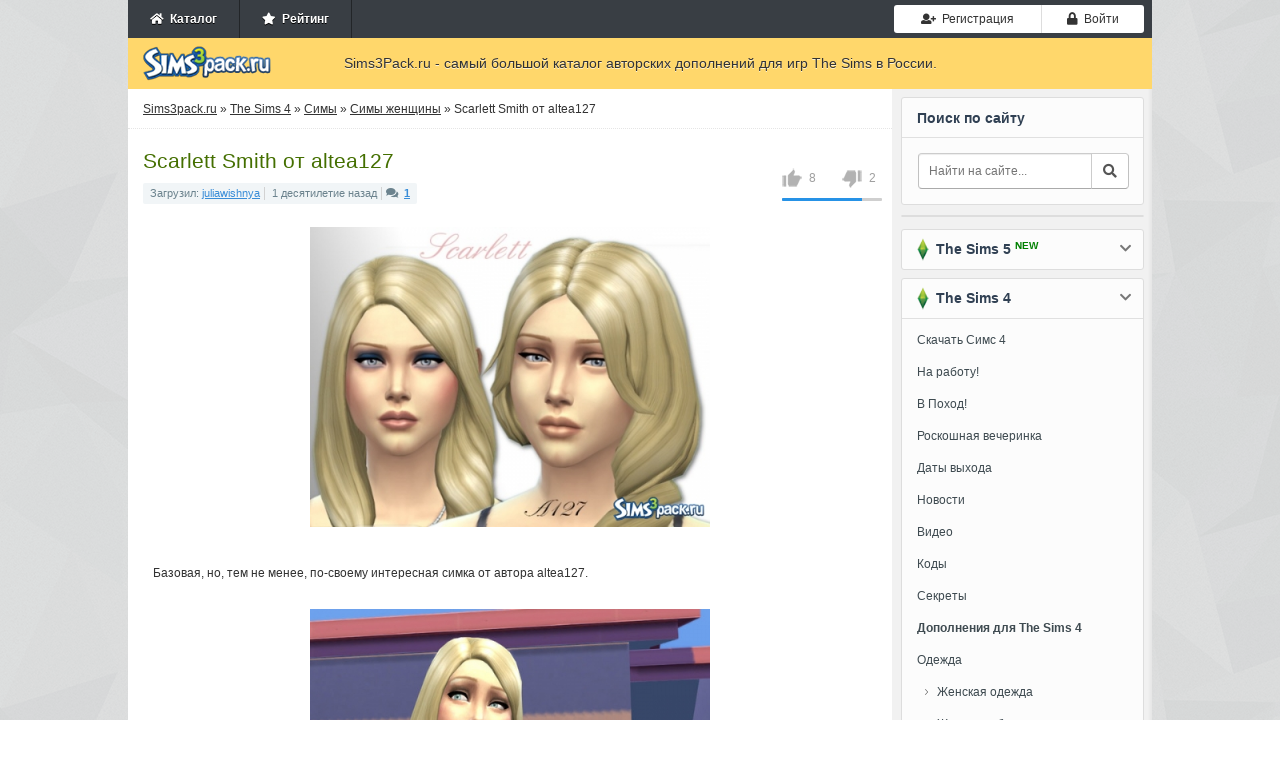

--- FILE ---
content_type: text/html; charset=utf-8
request_url: https://sims3pack.ru/sims-4/simy/zhenschiny-simy/7331-scarlett-smith-ot-altea127.html
body_size: 10716
content:
<!DOCTYPE html><html><head><meta charset="utf-8"><title>Скачать scarlett Smith от altea127 для Симс 4</title><meta name="description" content="Базовая, но, тем не менее, по-своему интересная симка от автора altea127"><meta name="keywords" content="автора, altea127, симка, интересная, менее, своему, Базовая"><meta property="og:site_name" content="Симс 3 дополнения - скачать одежду, прически, города для Sims 3"><meta property="og:type" content="article"><meta property="og:title" content="Scarlett Smith от altea127"><meta property="og:url" content="https://sims3pack.ru/sims-4/simy/zhenschiny-simy/7331-scarlett-smith-ot-altea127.html"><meta property="og:image" content="/uploads/posts/2015-01/thumbs/4ee6209829_600h-450-2495138.jpg"><meta property="og:description" content="Базовая, но, тем не менее, по-своему интересная симка от автора altea127.Базовая, но, тем не менее, по-своему интересная симка от автора altea127.download|В формате Package: attachment=6969"><link href="/engine/editor/css/default.css?v=25" rel="stylesheet" type="text/css"><script src="/engine/classes/js/jquery.js?v=25"></script><script src="/engine/classes/js/jqueryui.js?v=25" defer></script><script src="/engine/classes/js/dle_js.js?v=25" defer></script><script src="/engine/classes/highslide/highslide.js?v=25" defer></script><script src="/engine/classes/masha/masha.js?v=25" defer></script><meta name="viewport" content="width=device-width, initial-scale=1, shrink-to-fit=no"><script src="https://cdn.adfinity.pro/code/sims3pack.ru/adfinity.js" async></script><link rel="stylesheet" href="https://use.fontawesome.com/releases/v5.0.8/css/all.css" /><link rel="stylesheet" href="https://netdna.bootstrapcdn.com/bootstrap/3.0.0/css/bootstrap-glyphicons.css" /><link rel="stylesheet" href="https://maxcdn.bootstrapcdn.com/bootstrap/3.3.7/css/bootstrap.min.css" /><link rel="stylesheet" href="/templates/Sims3Pack/css/engine.min.css" /><link rel="stylesheet" href="/templates/Sims3Pack/css/styles.css?v=0.0116" /><link rel="stylesheet" href="/templates/Sims3Pack/css/responsive.css?v=0.019" /><link rel="shortcut icon" href="/favicon.ico" />

</head><body><!-- Main wrapper --><div class="wrapper big"><!-- TOP Menu --><div class="top-menu"><ul class="userbar not-loged no-mob pull-left"><li><a href="/"><span class="fa fa-home"></span>&nbsp; Каталог</a></li><li><a href="/rating/"><span class="fa fa-star"></span>&nbsp; Рейтинг</a></li></ul><ul class="logotype o-mob"><a href="/"><img src="/templates/Sims3Pack/images/logo.png" width="133" height="35" title="Дополнения для Симс 3, каталог дополнений" alt="Sims3pack.ru" /></a></ul><ul class="ul-toggler o-mob"><li><button type="button" class="btn btn-default" id="show-nav"><i class="fa fa-times"></i><i class="fa fa-bars"></i></button></li></ul><ul class="login"><li><a href="#" class="btn btn-sm btn-default btn-register" onclick="regModal( false ); return false;"><i class="fas fa-user-plus"></i>&nbsp; Регистрация</a></li><li><a href="#" class="btn btn-sm btn-default btn-auth authModal"><span class="fa fa-lock"></span>&nbsp; Войти</a></li></ul></div><div class="clr"></div><!-- Header --><div class="header"><div class="logo"><a href="/"><img src="/templates/Sims3Pack/images/logo.png" width="133" height="35" title="Дополнения для Симс 3, каталог дополнений" alt="Sims3pack.ru" /></a></div><div class="slogan"> Sims3Pack.ru - самый большой каталог авторских дополнений для игр The Sims в России. </div></div><div class="clr"></div><!-- Main Content --><div class="content-wrap"><div id="sidebar"><div class="blocklite fst no-mob"><div class="title">Поиск по сайту</div><div class="search"><form action="" method="post"><input type="hidden" name="do" value="search" /><input type="hidden" name="subaction" value="search" /><input type="text" id="story" name="story" placeholder="Найти на сайте..." /><button type="submit" class="btn btn-default btn-search"><i class="fa fa-search"></i></button></form></div></div><div class="blocklite no-mob" style="padding-bottom:0;"></div><div class="blocklite block-closed"><div class="title sims3"><span></span> &nbsp;The Sims 5 <div class="new">NEW</div><i class="fa fa-chevron-down"></i></div><ul class="bluemenu"><li><a href="/sims-5/"><b>Дополнения для The Sims 5</b></a></li><li class="in"><a href="/sims-5/novosti-sims-5/">Новости</a></li><li class="in"><a href="/sims-5/mody-sims-5/">Моды</a></li></ul></div><div class="blocklite block-closed"><div class="title sims3"><span></span> &nbsp;The Sims 4<i class="fa fa-chevron-down"></i></div><ul class="bluemenu"><li><a href="/sims-4-skachat.html">Скачать Симс 4</a></li><li><a href="/sims-4/9562-skachat-sims-4-na-rabotu.html">На работу!</a></li><li><a href="/sims-4/9540-sims-4-v-pohod.html">В Поход!</a></li><li><a href="/sims-4/11597-katalog-sims-4-roskoshnaya-vecherinka.html">Роскошная вечеринка</a></li><li><a href="/data-vyhoda-sims-4.html">Даты выхода</a></li><li><a href="/sims-4/novosti/">Новости</a></li><li><a href="/sims-4/video/">Видео</a></li><li><a href="/kody-sims-4.html">Коды</a></li><li><a href="/sekrety-sims-4.html">Секреты</a></li><li><a href="/sims-4/"><b>Дополнения для The Sims 4</b></a></li><li><a href="/sims-4/odezhda/">Одежда</a></li><li class="in"><a href="/sims-4/odezhda/odezhda-zhenskaya/">Женская одежда</a></li><li class="in"><a href="/sims-4/odezhda/obuv-zhenskaya/">Женская обувь</a></li><li class="in"><a href="/sims-4/odezhda/nizhnee-bele-zhenskoe/">Женское нижнее бельё</a></li><li class="in"><a href="/sims-4/odezhda/odezhda-muzhskaya/">Мужская одежда</a></li><li class="in"><a href="/sims-4/odezhda/obuv-muzhskaya/">Мужская обувь</a></li><li class="in"><a href="/sims-4/odezhda/nizhnee-bele-muzhskoe/">Мужское нижнее бельё</a></li><li class="in"><a href="/sims-4/odezhda/odezhda-detskaya/">Детская одежда</a></li><li class="in"><a href="/sims-4/odezhda/obuv-detskaya/">Детская обувь</a></li><li><a href="/sims-4/pricheski/">Прически</a></li><li class="in"><a href="/sims-4/pricheski/pricheski-zhenskie/">Женские прически</a></li><li class="in"><a href="/sims-4/pricheski/pricheski-muzhskie/">Мужские прически</a></li><li class="in"><a href="/sims-4/pricheski/pricheski-detskie/">Детские прически</a></li><li><a href="/sims-4/simy/">Симы</a></li><li class="in"><a href="/sims-4/simy/znamenitosti-simy/">Симы знаменитости</a></li><li class="in active"><a href="/sims-4/simy/zhenschiny-simy/">Симы женщины</a></li><li class="in"><a href="/sims-4/simy/muzhchiny-simy/">Симы мужчины</a></li><li><a href="/sims-4/aksessuary/">Аксессуары</a></li><li class="in"><a href="/sims-4/aksessuary/zhenskie/">Аксессуары для женщин</a></li><li class="in"><a href="/sims-4/aksessuary/muzhskie/">Аксессуары для мужчин</a></li><li><span>Генетика и внешность</span></li><li class="in"><a href="/sims-4/kosmetika/">Косметика и макияж</a></li><li class="in"><a href="/sims-4/linzy-brovi-i-glaza/">Линзы, глаза и брови</a></li><li class="in"><a href="/sims-4/tatuirovki/">Татуировки</a></li><li class="in"><a href="/sims-4/skiny/">Скины</a></li><li><a href="/sims-4/pozy/">Позы</a></li><li><a href="/sims-4/animacionnye-pozy/">Анимационные позы</a></li><li><a href="/sims-4/mody/">Моды</a></li><li><a href="/sims-4/doma-i-uchastki/">Дома и участки</a></li><li><a href="/sims-4/mebel/">Мебель и интерьер</a></li><li><a href="/sims-4/komnaty/">Комнаты</a></li><li><a href="/sims-4/goroda/">Города</a></li><li><a href="/sims-4/dlya-stroitelstva/">Для строительства</a></li><li><a href="/sims-4/tekstury/">Текстуры, покрытия</a></li><li><a href="/sims-4/zhivotnye/">Питомцы</a></li><li><a href="/sims-4/obekty-dlya-pitomcev/">Объекты для питомцев</a></li><li><a href="/sims-4/programmy/">Программы</a></li><li><a href="/sims-4/tehnika/">Техника</a></li><li><a href="/sims-4/transport/">Транспорт</a></li><li><a href="/sims-4/kartiny/">Картины</a></li><li><a href="/sims-4/eda/">Еда</a></li><li><a href="/sims-4/rasteniya/">Растения</a></li><li><a href="/sims-4/nabory-obektov/">Наборы объектов</a></li><li><a href="/sims-4/cas/">CAS</a></li><li><a href="/sims-4/patchi/">Патчи</a></li></ul></div><div class="blocklite block-closed"><div class="title sims3"><span></span> &nbsp;The Sims 3<i class="fa fa-chevron-down"></i></div><ul class="bluemenu reset"><li id="menu_dropdown_sims3"><a href="#">Скачать</a></li><li class="in hd"><a href="/skachat-sims-3-android.html">Симс 3 на Android</a></li><li class="in hd"><a href="/sims-3-skachat.html">Симс 3 (Оригинал)</a></li><li class="in hd"><a href="/skachat-sims-3-vpered-v-buduschee.html">Вперед в будущее</a></li><li class="in hd"><a href="/skachat-sims-3-rayskie-ostrova.html">Райские острова</a></li><li class="in hd"><a href="/skachat-sims-3-studencheskaya-zhizn.html">Студенческая жизнь</a></li><li class="in hd"><a href="/skachat-sims-3-vremena-goda.html">Времена года</a></li><li class="in hd"><a href="/skachat-sims-3-sverhestestvennoe.html">Сверхъестественное</a></li><li class="in hd"><a href="/skachat-sims-3-shou-biznes.html">Шоу-Бизнес</a></li><li class="in hd"><a href="/skachat-sims-3-pets.html">Питомцы</a></li><li class="in hd"><a href="/skachat-sims-3-vse-vozrasty.html">Все возрасты</a></li><li class="in hd"><a href="/skachat-sims-3-v-sumerkah.html">В сумерках</a></li><li class="in hd"><a href="/skachat-sims-3-karera.html">Карьера</a></li><li class="in hd"><a href="/skachat-sims-3-mir-priklyucheniy.html">Мир приключений</a></li><li><a href="/kody-sims-3.html" title="коды для симс 3">Коды</a></li><li><a href="/novosti-sims-3/">Новости</a></li><li><a href="/sims-3-video/">Видео</a></li><li><a href="/"><b>Дополнения для The Sims 3</b></a></li><li><a href="/odezhda-dlya-sims-3/">Одежда</a></li><li class="in"><a href="/odezhda-dlya-sims-3/zhenskaya-odezhda/">Женская одежда</a></li><li class="in"><a href="/odezhda-dlya-sims-3/zhenskaya-obuv/">Женская обувь</a></li><li class="in"><a href="/odezhda-dlya-sims-3/zhenskoe-nizhnee-bele/">Женское нижнее бельё</a></li><li class="in"><a href="/odezhda-dlya-sims-3/muzhskaya-odezhda/">Мужская одежда</a></li><li class="in"><a href="/odezhda-dlya-sims-3/muzhskaya-obuv/">Мужская обувь</a></li><li class="in"><a href="/odezhda-dlya-sims-3/muzhskoe-nizhnee-bele/">Мужское нижнее бельё</a></li><li class="in"><a href="/odezhda-dlya-sims-3/detskaya-odezhda/">Детская одежда</a></li><li class="in"><a href="/odezhda-dlya-sims-3/detskaya-obuv/">Детская обувь</a></li><li><a href="/pricheski-dlya-sims-3/">Прически</a></li><li class="in"><a href="/pricheski-dlya-sims-3/zhenskie-pricheski/">Женские прически</a></li><li class="in"><a href="/pricheski-dlya-sims-3/muzhskie-pricheski/">Мужские прически</a></li><li class="in"><a href="/pricheski-dlya-sims-3/detskie-pricheski/">Детские прически</a></li><li><a href="/simy-dlya-sims-3/">Симы</a></li><li class="in"><a href="/simy-dlya-sims-3/simy-znamenitosti/">Симы знаменитости</a></li><li class="in"><a href="/simy-dlya-sims-3/simy-zhenschiny/">Симы женщины</a></li><li class="in"><a href="/simy-dlya-sims-3/simy-muzhchiny/">Симы мужчины</a></li><li><a href="/aksessuary-dlya-sims-3/">Аксессуары</a></li><li class="in"><a href="/aksessuary-dlya-sims-3/dlya-zhenschin/">Аксессуары для женщин</a></li><li class="in"><a href="/aksessuary-dlya-sims-3/dlya-muzhchin/">Аксессуары для мужчин</a></li><li><span>Генетика и внешность</span></li><li class="in"><a href="/kosmetika-dlya-sims-3/">Косметика и макияж</a></li><li class="in"><a href="/linzy-glaza-i-brovi/">Линзы, глаза и брови</a></li><li class="in"><a href="/tatuirovki-dlya-sims-3/">Татуировки</a></li><li class="in"><a href="/skiny-dlya-sims-3/">Скины</a></li><li><a href="/pozy-dlya-sims-3/">Позы</a></li><li><a href="/animacionnye-pozy-dlya-sims-3/">Анимационные позы</a></li><li><a href="/mody-dlya-sims-3/">Моды</a></li><li><a href="/doma-i-uchastki-dlya-sims-3/">Дома и участки</a></li><li><a href="/mebel-dlya-sims-3/">Мебель и интерьер</a></li><li><a href="/goroda-dlya-sims-3/">Города</a></li><li><a href="/dlya-stroitelstva-sims-3/">Для строительства</a></li><li><a href="/tekstury-dlya-sims-3/">Текстуры, покрытия</a></li><li><a href="/zhivotnye-dlya-sims-3/">Питомцы</a></li><li><a href="/obekty-dlya-pitomcev-sims-3/">Объекты для питомцев</a></li><li><a href="/programmy-dlya-sims-3/">Программы</a></li><li><a href="/tehnika-dlya-sims-3/">Техника</a></li><li><a href="/sliders-dlya-sims-3/">Слайдеры</a></li><li><a href="/transport-dlya-sims-3/">Транспорт</a></li><li><a href="/kartiny-dlya-sims-3/">Картины</a></li><li><a href="/eda-dlya-sims-3/">Еда</a></li><li><a href="/rasteniya-dlya-sims-3/">Растения</a></li><li><a href="/nabory-obektov-sims-3/">Наборы объектов</a></li><li><a href="/cas-dlya-sims-3/">CAS</a></li><li><a href="/patchi-dlya-sims-3/">Патчи</a></li></ul></div><div class="blocklite" id="popular"><div class="title">Популярное</div><ul><li><a href="https://sims3pack.ru/sims-4/odezhda/odezhda-zhenskaya/88281-beto_ae0.html">1. &nbsp;Топ женский от Beto_ae0</a></li><li><a href="https://sims3pack.ru/sims-4/odezhda/odezhda-zhenskaya/88272-bd1652-busra-tr.html">2. &nbsp;Джоггеры BD1652 от busra-tr</a></li><li><a href="https://sims3pack.ru/sims-4/simy/zhenschiny-simy/88120-divaka45.html">3. &nbsp;Симка Деми Карсон от divaka45</a></li><li><a href="https://sims3pack.ru/sims-4/doma-i-uchastki/88079-melapples.html">4. &nbsp;Лот жилой &amp;quot; Аарон &amp;quot; от melapples</a></li><li><a href="https://sims3pack.ru/sims-4/linzy-brovi-i-glaza/88486-velysea.html">5. &nbsp;Глаза от VELYSEA</a></li><li><a href="https://sims3pack.ru/sims-4/kosmetika/88485-velysea.html">6. &nbsp;Помада от VELYSEA</a></li><li><a href="https://sims3pack.ru/sims-4/odezhda/odezhda-zhenskaya/88484-talarian.html">7. &nbsp;Многослойный топ с блузкой от talarian</a></li><li><a href="https://sims3pack.ru/sims-4/odezhda/odezhda-zhenskaya/88483-talarian.html">8. &nbsp;Широкие брюки с высокой талией от talarian</a></li><li><a href="https://sims3pack.ru/sims-4/odezhda/odezhda-zhenskaya/88482-sims4sue.html">9. &nbsp;Шорты с поясом от sims4sue</a></li><li><a href="https://sims3pack.ru/sims-4/odezhda/odezhda-zhenskaya/88481-dissia.html">10. &nbsp;Брюки с высокой талией от Dissia</a></li></ul></div></div><div id="midside"><div class="speedbar"><span id="dle-speedbar"><span itemscope itemtype="http://data-vocabulary.org/Breadcrumb"><a href="https://sims3pack.ru/" itemprop="url"><span itemprop="title">Sims3pack.ru</span></a></span> &raquo; <span itemscope itemtype="http://data-vocabulary.org/Breadcrumb"><a href="https://sims3pack.ru/sims-4/" itemprop="url"><span itemprop="title">The Sims 4</span></a></span> &raquo; <span itemscope itemtype="http://data-vocabulary.org/Breadcrumb"><a href="https://sims3pack.ru/sims-4/simy/" itemprop="url"><span itemprop="title">Симы</span></a></span> &raquo; <span itemscope itemtype="http://data-vocabulary.org/Breadcrumb"><a href="https://sims3pack.ru/sims-4/simy/zhenschiny-simy/" itemprop="url"><span itemprop="title">Симы женщины</span></a></span> &raquo; Scarlett Smith от altea127</span></div><div id='dle-content'><div class="base fullstory" id="trigger"><h1>Scarlett Smith от altea127</h1><div itemscope itemtype="http://data-vocabulary.org/Review-aggregate" class="review-g"><div itemprop="aggregateRating" itemtype="http://data-vocabulary.org/Rating"><span itemprop="average">{rating-num}</span>/<span itemprop="best">5</span><span itemprop="votes"><span id="vote-num-id-7331">10</span></span></div></div><div class="bhinfo"><span class="baseinfo"> Загрузил: <a href="https://sims3pack.ru/user/juliawishnya/">juliawishnya</a><span class="sepb"></span> 1 десятилетие назад<span class="sepb"></span><i class="fas fa-comments"></i>&nbsp;&nbsp;<b><a href="https://sims3pack.ru/sims-4/simy/zhenschiny-simy/7331-scarlett-smith-ot-altea127.html#comments">1</a></font></b></span><div class="ratebox no-mob"><div class="frate ignore-select" id="frate-7331"><div class="rate-plus" id="pluss-7331" onclick="doRateLD('plus', '7331');"><img src="/templates/Sims3Pack/images/thumb-up.png" alt="нравится" /><span>0</span></div><div class="rate-minus" id="minuss-7331" onclick="doRateLD('minus', '7331');"><img src="/templates/Sims3Pack/images/thumb-down.png" alt="не нравится" /><span>0</span></div><div class="rate-data"><span id="ratig-layer-7331" class="ignore-select"><span class="ratingtypeplusminus ignore-select ratingplus" >+6</span></span><span id="vote-num-id-7331">10</span></div></div></div></div><div class="text-content str"><div style="text-align:center;"><!--TBegin:/uploads/posts/2015-01/4ee6209829_600h-450-2495138.jpg|--><a href="/uploads/posts/2015-01/4ee6209829_600h-450-2495138.jpg" onclick="return hs.expand(this)" ><img src="/uploads/posts/2015-01/thumbs/4ee6209829_600h-450-2495138.jpg" alt='Scarlett Smith от altea127' title='Scarlett Smith от altea127' /></a><!--TEnd--></div><br />Базовая, но, тем не менее, по-своему интересная симка от автора altea127.<br /><br /><div style="text-align:center;"><!--TBegin:/uploads/posts/2015-01/db3bf27ddc_601.jpg|--><a href="/uploads/posts/2015-01/db3bf27ddc_601.jpg" onclick="return hs.expand(this)" ><img src="/uploads/posts/2015-01/thumbs/db3bf27ddc_601.jpg" alt='Scarlett Smith от altea127' title='Scarlett Smith от altea127' /></a><!--TEnd--><br /><!--TBegin:/uploads/posts/2015-01/ccaec5f1c5_602.jpg|--><a href="/uploads/posts/2015-01/ccaec5f1c5_602.jpg" onclick="return hs.expand(this)" ><img src="/uploads/posts/2015-01/thumbs/ccaec5f1c5_602.jpg" alt='Scarlett Smith от altea127' title='Scarlett Smith от altea127' /></a><!--TEnd--><br /></div></div><div class="files_download" align="center"><h2>Скачать <strong>Scarlett Smith от altea127</strong> для Симс <strong>4</strong></h2><div class="rgcls"><a href="#" onclick="regModal( false ); return false;"><i class="fas fa-user-plus"></i> Зарегистрируйтесь</a>, чтобы скачать этот файл</div><div class="clr"></div></div><div style="margin-bottom:20px;margin-top:20px;"></div><div class="howis" align="center"><h3 style="font-size: 18px; padding-bottom: 10px;">Как установить дополнение?</h3><p>Чтобы установить дополнительные материалы к игре The Sims 4, необходимо поместить файлы формата .package в папку Mods. По умолчанию она находится по адресу: <i style="font-weight: 600;">[Имя пользователя]/Documents/Electronic Arts/The Sims 4/Mods</i>.</p></div><!--<div class="modalpay"><div class="modalpay-content"><span class="close-button" id="modalpay">×</span><p><img src="/templates/Sims3Pack/img/warning.png"></p><p>Вы <span>исчерпали лимит</span> на скачивание модов.</p><p class="tgrap">Активируйте VIP аккаунт и скачивайте моды без ограничений и рекламы.</p><div class="grid"><div class="g-col"><div class="day">1 День</div><div class="price">99 руб.</div><div class="paybtn"><a href="#" class="btn btn-success btn-add_addition noborder">Купить</a></div></div><div class="g-col"><div class="day">7 Дней</div><div class="price">199 руб.</div><div class="paybtn"><a href="#" class="btn btn-success btn-add_addition noborder">Купить</a></div></div><div class="g-col"><div class="day">30 Дней</div><div class="price">299 руб.</div><div class="paybtn"><a href="#" class="btn btn-success btn-add_addition noborder">Купить</a></div></div></div></div></div><script> document.getElementById("trigger").addEventListener("click", someFunction); function someFunction(event) { if(event.target.id === 'modalpay'){ document.querySelector(".modalpay").classList.toggle("show-modalpay"); document.getElementsByTagName("body")[0].classList.toggle("overbody"); } } </script>--><div class="title_main no-mob">Поделитесь ссылкой с друзьями:</div><br /><div class="social_links no-mob"><script src="https://yastatic.net/es5-shims/0.0.2/es5-shims.min.js"></script><script src="https://yastatic.net/share2/share.js"></script><div class="ya-share2" data-services="vkontakte,facebook,odnoklassniki,moimir,twitter,viber,whatsapp,telegram"></div><div class="clr"></div></div><h3 class="title_main">Смотрите также</h3><div class="related"><ul><li><a href="https://sims3pack.ru/sims-4/odezhda/odezhda-zhenskaya/23455-chulki-parisian-ot-altea127.html"><img src="/uploads/posts/2016-07/thumbs/4dc1a00b5317320_big.jpg" alt="Чулки Parisian от altea127" />Чулки Parisian от altea127</a><br><br>Оригинальное название - Parisian stockings от altea127. Эти элегантные чулочки украсят ножки любой симки. Представлены в трех расцветках.</li><hr /><li><a href="https://sims3pack.ru/tatuirovki-dlya-sims-3/12000-tatuirovka-crystal-tattoo-ot-altea127.html"><img src="/uploads/posts/2015-06/thumbs/07d9b35abf_w-600h-450-2084102.jpg" alt="Татуировка &quot;Crystal Tattoo&quot; от altea127" />Татуировка &quot;Crystal Tattoo&quot; от altea127</a><br><br>Милая татуировка для лица от известного автора altea127. Татуировка находиться в разделе &quot;Грим&quot;. Доступна симам от подростка до старца.</li><hr /><li><a href="https://sims3pack.ru/sims-4/kosmetika/9310-teni-dlya-glaz-n002-ot-altea127.html"><img src="/uploads/posts/2015-03/thumbs/23024d21aa_w-800h-600-2572958.jpg" alt="Тени для глаз n002 от altea127" />Тени для глаз n002 от altea127</a><br><br>Яркие тени для глаз с подводкой от автора altea127. Чётко выделяют глаза. Представлены в 4 цветах. Оригинальное название &quot;altea127 Eyeshadow</li><hr /><li><a href="https://sims3pack.ru/sims-4/aksessuary/zhenskie/8475-manikyur-black-and-white-nail-art-ot-altea127.html"><img src="/uploads/posts/2015-02/thumbs/89c3f7e11a_w-600h-450-2557449.jpg" alt="Маникюр &quot;Black and White Nail Art&quot; от altea127" />Маникюр &quot;Black and White Nail Art&quot; от altea127</a><br><br>Перед вами маникюр с металлическим покрытием от зарубежного автора altea127. В набор входит четыре разнообразных стилей, которые помогут создать</li><hr /><li><a href="https://sims3pack.ru/sims-4/odezhda/odezhda-detskaya/8222-detskoe-plate-formal-dress-ot-altea127.html"><img src="/uploads/posts/2015-02/thumbs/44df8a79b5_w-600h-450-2554459.jpg" alt="Детское платье &quot;Formal dress&quot; от altea127" />Детское платье &quot;Formal dress&quot; от altea127</a><br><br>Перед вами работа от зарубежного автора altea127 – новая интрепритация официального платья для девочек. Платье до колен с юбкой солнце, коротким</li><hr /><li><a href="https://sims3pack.ru/sims-4/odezhda/odezhda-zhenskaya/4676-kokteylnoe-plate-ot-altea127.html"><img src="/uploads/posts/2014-10/thumbs/08ffd32a7f_w-800h-600-2506291.jpg" alt="Коктейльное платье от altea127" />Коктейльное платье от altea127</a><br><br>Простое платье с высоким поясом от итальянского автора altea127.</li><hr /><li><a href="https://sims3pack.ru/sims-4/linzy-brovi-i-glaza/4371-brovi-3.html"><img src="/uploads/posts/2014-10/thumbs/d3deb4693c_w-800h-600-2500511.jpg" alt="Брови №3 от altea127" />Брови №3 от altea127</a><br><br>Третий вариант бровей для The Sims 4 от итальянского автора altea127. Выглядят очень реалистично.</li><hr /><li><a href="https://sims3pack.ru/sims-4/simy/zhenschiny-simy/4249-angelina-jolie.html"><img src="/uploads/posts/2014-10/thumbs/14ae2a0a78_w-800h-600-2497549.jpg" alt="Angelina Jolie от altea127" />Angelina Jolie от altea127</a><br><br>Симка известной американской актрисы Анджелины Джоли от итальянского автора altea127 .</li><hr /><li><a href="https://sims3pack.ru/sims-4/linzy-brovi-i-glaza/4192-brovi-2.html"><img src="/uploads/posts/2014-09/thumbs/fd3d22d517_w-800h-600-2496214.jpg" alt="Брови №2 от altea127" />Брови №2 от altea127</a><br><br>Красивые брови от итальянского автора altea127. Подходят только для женщин.</li><hr /><li><a href="https://sims3pack.ru/kosmetika-dlya-sims-3/3550-pomada-ot-altea127.html"><img src="/uploads/posts/2014-09/thumbs/1409577389_w-800h-600-1917851.jpg" alt="Помада от altea127" />Помада от altea127</a><br><br>Красивая помада от altea127. Подходит для всех возрастов, начиная с подростка и заканчивая пожилым.</li><hr /></ul></div></div><!--<div class="alert alert-danger no-border-fullstory"><p><b>В комментариях запрещены:</b> спам, одинаковые сообщения ко всем дополнениям, мат, оскорбления и реклама.</p><p><b>Наказание - пожизненный БАН без возможности скачивать файлы с сайта!</b></p></div>---><!--<br /><div class="pheading nb"><h3>Комментарии:</h3><div class="clr"></div></div>--><form method="post" name="dlemasscomments" id="dlemasscomments"><div id="dle-comments-list"><div id="comment"></div><ol class="comments-tree-list"><li id="comments-tree-item-41862" class="comments-tree-item" ><div id='comment-id-41862'><div class="bcomment"><div class="dtop"><div class="lcol"><span><img src="/templates/Sims3Pack/dleimages/noavatar.png" alt="" /></span></div><div class="rcol"><span class="reply"></span><ul class="reset"><li class="author"><a onclick="ShowProfile('stasy90', 'https://sims3pack.ru/user/stasy90/', '0'); return false;" href="https://sims3pack.ru/user/stasy90/">stasy90</a><img src="/templates/Sims3Pack/images/offline.png" style="vertical-align: middle;" title="Пользователь offline" alt="Пользователь offline" /></li><li>22 мая 2015 17:40</li></ul><ul class="cmsep reset"><li>Публикаций: 0</li><li>Группа: Посетители</li></ul></div><div class="clr"></div></div><div class="dcont"><div id='comm-id-41862'>скатали от Маши из Реал.Пацанов ?</div><div class="clr"></div><br /></div></div></div></li></ol><div id="dle-ajax-comments"></div></div></form><!--dlenavigationcomments--></div></div><div class="clr"></div></div><!-- Footer --><div id="footer"><span class="copyright"><div class="men"><b>&copy; 2011-2026 Sims3Pack.ru</b> &nbsp; <a href="/" title="Каталог дополнений к симс 3">Главная</a> | <a href="/privacy.html" >Соглашение</a> | <a href="/contact.html" >Контакты</a></div> Самый большой каталог авторских дополнений для игр Симс 3, 4 и 5 в России. </span><div class="clr"></div></div></div><script> var dle_root = '/'; var dle_admin = ''; var dle_login_hash = 'c23a3c0a86e2de0ebc2c5ceaa2b178fe5825981a'; var dle_group = 5; var dle_skin = 'Sims3Pack'; var dle_wysiwyg = '1'; var quick_wysiwyg = '1'; var dle_act_lang = ["Да", "Нет", "Ввод", "Отмена", "Сохранить", "Удалить", "Загрузка. Пожалуйста, подождите..."]; var menu_short = 'Быстрое редактирование'; var menu_full = 'Полное редактирование'; var menu_profile = 'Просмотр профиля'; var menu_send = 'Отправить сообщение'; var menu_uedit = 'Админцентр'; var dle_info = 'Информация'; var dle_confirm = 'Подтверждение'; var dle_prompt = 'Ввод информации'; var dle_req_field = 'Заполните все необходимые поля'; var dle_del_agree = 'Вы действительно хотите удалить? Данное действие невозможно будет отменить'; var dle_spam_agree = 'Вы действительно хотите отметить пользователя как спамера? Это приведёт к удалению всех его комментариев'; var dle_complaint = 'Укажите текст Вашей жалобы для администрации:'; var dle_big_text = 'Выделен слишком большой участок текста.'; var dle_orfo_title = 'Укажите комментарий для администрации к найденной ошибке на странице'; var dle_p_send = 'Отправить'; var dle_p_send_ok = 'Уведомление успешно отправлено'; var dle_save_ok = 'Изменения успешно сохранены. Обновить страницу?'; var dle_reply_title= 'Ответ на комментарий'; var dle_tree_comm = '1'; var dle_del_news = 'Удалить статью'; var dle_sub_agree = 'Вы действительно хотите подписаться на комментарии к данной публикации?'; var allow_dle_delete_news = false; jQuery(function($){ hs.graphicsDir = '/engine/classes/highslide/graphics/'; hs.wrapperClassName = 'rounded-white'; hs.outlineType = 'rounded-white'; hs.numberOfImagesToPreload = 0; hs.captionEval = 'this.thumb.alt'; hs.showCredits = false; hs.align = 'center'; hs.transitions = ['expand', 'crossfade']; hs.lang = { loadingText : 'Загрузка...', playTitle : 'Просмотр слайдшоу (пробел)', pauseTitle:'Пауза', previousTitle : 'Предыдущее изображение', nextTitle :'Следующее изображение',moveTitle :'Переместить', closeTitle :'Закрыть (Esc)',fullExpandTitle:'Развернуть до полного размера',restoreTitle:'Кликните для закрытия картинки, нажмите и удерживайте для перемещения',focusTitle:'Сфокусировать',loadingTitle:'Нажмите для отмены' }; hs.slideshowGroup='fullnews'; hs.addSlideshow({slideshowGroup: 'fullnews', interval: 4000, repeat: false, useControls: true, fixedControls: 'fit', overlayOptions: { opacity: .75, position: 'bottom center', hideOnMouseOut: true } }); });</script><!-- Yandex.Metrika counter --><script type="text/javascript" > (function(m,e,t,r,i,k,a){m[i]=m[i]||function(){(m[i].a=m[i].a||[]).push(arguments)}; m[i].l=1*new Date();k=e.createElement(t),a=e.getElementsByTagName(t)[0],k.async=1,k.src=r,a.parentNode.insertBefore(k,a)}) (window, document, "script", "https://mc.yandex.ru/metrika/tag.js", "ym"); ym(22386808, "init", { clickmap:true, trackLinks:true, accurateTrackBounce:true }); </script><noscript><div><img src="https://mc.yandex.ru/watch/22386808" style="position:absolute; left:-9999px;" alt="" /></div></noscript><!-- /Yandex.Metrika counter --><script type="text/javascript" src="/templates/Sims3Pack/js/functions.min.js?v=0.61"></script><script src="/templates/Sims3Pack/js/libs.js?v=0.03"></script>

</body></html> 